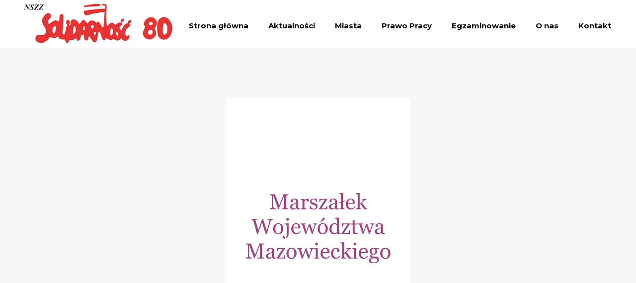

--- FILE ---
content_type: text/css
request_url: https://solidarnoscword.pl/files/dynamicContent/sites/scvkej/css/newspage_672/mjx5g2kg.css
body_size: 933
content:
#element_395_content{opacity: 1;background: none;border-radius: 0.0px; border: none;box-shadow: none;}#element_395 {z-index: 17;}#element_394_content{opacity: 1;background: none;border-radius: 0.0px; border: none;box-shadow: none;}#element_394 {z-index: 16;}#element_142_content{opacity: 1;background: none;border-radius: 0.0px; border: none;box-shadow: none;}#element_142 {z-index: 15;}#element_141_content{opacity: 1;background: none;border-radius: 0.0px; border: none;box-shadow: none;}#element_141_content > .news_date_format{font-family: "Montserrat 700 normal";}#element_141 {z-index: 14;}#element_140_content{opacity: 1;background: none;border-radius: 0.0px; border: none;box-shadow: none;}#element_140 {z-index: 13;}#element_139_content{opacity: 1;background: none;border-radius: 0.0px; border: none;box-shadow: none;}#element_139 {z-index: 12;}#element_138_content{opacity: 1;background: none;border-radius: 0.0px; border: none;box-shadow: none;}#element_138_content > *{}#element_138 {z-index: 11;}#element_9 {z-index: 10;}#element_5 {z-index: 9;}#element_10 {z-index: 8;}#element_8 {z-index: 7;}#element_69_content{opacity: 1;background-color: rgb(0, 45, 82);background-size: auto;background-attachment: scroll;background-repeat: repeat;background-position: left top;border-radius: 0.0px; border: none;box-shadow: none;}#element_69 {z-index: 6;}#element_452_content{opacity: 1;background-color: #e43a1f;background-size: auto;background-attachment: scroll;background-repeat: no-repeat;background-position: 0px 0px;border-radius: 3.0px; border: none;box-shadow: none;vertical-align: middle;horizontal-align: center;}#element_452_content .ww_button_text{vertical-align:middle;text-align:center;}#element_452 {z-index: 5;}#element_406_content{opacity: 1;background: none;border-radius: 0.0px; border: none;box-shadow: none;}#element_406 {z-index: 4;}#element_106_content{opacity: 1;background-color: rgb(255, 149, 0);background-size: auto;background-attachment: scroll;background-repeat: no-repeat;background-position: 0px 0px;border-radius: 3.0px; border: none;box-shadow: none;vertical-align: middle;horizontal-align: center;}#element_106_content .ww_button_text{vertical-align:middle;text-align:center;}#element_106 {z-index: 3;}#element_223_content{opacity: 1;background-color: rgb(255, 149, 0);background-size: auto;background-attachment: scroll;background-repeat: no-repeat;background-position: 0px 0px;border-radius: 3.0px; border: none;box-shadow: none;vertical-align: middle;horizontal-align: center;}#element_223_content .ww_button_text{vertical-align:middle;text-align:center;}#element_223 {z-index: 2;}#footerGroup_pl_content{opacity: 1;background-color: rgb(27, 12, 242);background-size: auto;background-attachment: scroll;background-repeat: repeat;background-position: left top;border-radius: 0.0px; border: none;box-shadow: none;}#footerGroup_pl {z-index: 1;}body, body::before, #body, #container {z-index: 0;}#element_9{width: 314.0px;height: 91.0px;left: 1.0px;right: auto;top: 0.0px;}#element_9_content{padding: 0px}#element_5{width: 10.0px;height: 10.0px;left: 419.0px;right: auto;top: 18.0px;}#element_5_content{padding-left: 5.0px; padding-right: 5.0px; padding-top: 5.0px; padding-bottom: 5.0px;}#element_10{width: 880.0px;height: 46.0px;left: 320.0px;right: auto;top: 28.0px;}#element_10_content{padding: 0px}#element_8{width: calc(100vw - var(--vertical-scrollbar-width, 0px));height: 97.0px;left: calc(-50vw + 50% + calc(var(--vertical-scrollbar-width, 0px)/2));right: auto;top: 0.0px;}#element_8_content{padding: 0px}#element_69{width: calc(100vw - var(--vertical-scrollbar-width, 0px));height: 10.0px;left: calc(-50vw + 50% + calc(var(--vertical-scrollbar-width, 0px)/2));right: auto;top: 3522.0px;}#element_69_content{padding: 0px}#element_452{width: 141.0px;height: 56.0px;left: 610.0px;right: auto;top: 3385.0px;}#element_452_content{padding: 0px}#element_406{width: 58.0px;height: 55.0px;left: 825.0px;right: auto;top: 3386.0px;}#element_406_content{padding: 0px}#element_106{width: 236.0px;height: 57.0px;left: 926.0px;right: auto;top: 3386.0px;}#element_106_content{padding: 0px}#element_223{width: 513.0px;height: 57.0px;left: 75.0px;right: auto;top: 3384.0px;}#element_223_content{padding: 0px}#footerGroup_pl{width: calc(100vw - var(--vertical-scrollbar-width, 0px));height: 152.0px;left: calc(-50vw + 50% + calc(var(--vertical-scrollbar-width, 0px)/2));right: auto;top: 3380.0px;}#footerGroup_pl_content{padding: 0px}#element_395{width: 1211.0px;height: 3008.0px;left: -3627.0px;right: auto;top: -200.0px;}#element_395_content{padding: 0px}#element_394{visibility: hidden;}#element_394{width: 275.0px;height: 183.0px;left: 343.0px;right: auto;top: 316.0px;}#element_394_content{padding: 0px}#element_142{width: 22.0px;height: 22.0px;left: 0.0px;right: auto;top: 825.0px;}#element_142_content{padding: 0px}#element_141{width: 143.0px;height: 19.0px;left: 30.0px;right: auto;top: 828.0px;}#element_141_content{padding: 0px}#element_141_content > .news_date_format{font-size: 16px;line-height: 19px;text-align: left;}#element_140{width: 1200.0px;height: 524.0px;left: 0.0px;right: auto;top: 197.0px;}#element_140_content{padding: 0px}#element_139{width: 1200.0px;height: 2494.0px;left: 0.0px;right: auto;top: 886.0px;}#element_139_content{padding-left: 5.0px; padding-right: 5.0px; padding-top: 5.0px; padding-bottom: 5.0px;}#element_139_text_0 {width: 100%;}#element_139_text_0 {height: auto;}#element_138{width: 878.0px;height: 51.0px;left: 0.0px;right: auto;top: 754.0px;}#element_138_content{padding-left: 10.0px; padding-right: 10.0px; padding-top: 10.0px; padding-bottom: 10.0px;}#element_138_content > *{font-size: 26px;line-height: 31px;}#element_69{width: calc(100vw - var(--vertical-scrollbar-width, 0px));height: 10.0px;left: calc(-50vw + 50% + calc(var(--vertical-scrollbar-width, 0px)/2));right: auto;top: 3522.0px;}#element_69_content{padding: 0px}#element_452{width: 141.0px;height: 56.0px;left: 610.0px;right: auto;top: 3385.0px;}#element_452_content{padding: 0px}#element_452 .ww_button_text_wrapper{padding: 0px}#element_406{width: 58.0px;height: 55.0px;left: 825.0px;right: auto;top: 3386.0px;}#element_406_content{padding: 0px}#element_106{width: 236.0px;height: 57.0px;left: 926.0px;right: auto;top: 3386.0px;}#element_106_content{padding: 0px}#element_106 .ww_button_text_wrapper{padding: 0px}#element_223{width: 513.0px;height: 57.0px;left: 75.0px;right: auto;top: 3384.0px;}#element_223_content{padding: 0px}#element_223 .ww_button_text_wrapper{padding: 0px}#footerGroup_pl{width: calc(100vw - var(--vertical-scrollbar-width, 0px));height: 152.0px;left: calc(-50vw + 50% + calc(var(--vertical-scrollbar-width, 0px)/2));right: auto;top: 3380.0px;}#footerGroup_pl_content{padding: 0px}

--- FILE ---
content_type: text/css
request_url: https://solidarnoscword.pl/files/dynamicContent/sites/scvkej/css/newspage_672/mjx5g2kg.css
body_size: 942
content:
#element_395_content{opacity: 1;background: none;border-radius: 0.0px; border: none;box-shadow: none;}#element_395 {z-index: 17;}#element_394_content{opacity: 1;background: none;border-radius: 0.0px; border: none;box-shadow: none;}#element_394 {z-index: 16;}#element_142_content{opacity: 1;background: none;border-radius: 0.0px; border: none;box-shadow: none;}#element_142 {z-index: 15;}#element_141_content{opacity: 1;background: none;border-radius: 0.0px; border: none;box-shadow: none;}#element_141_content > .news_date_format{font-family: "Montserrat 700 normal";}#element_141 {z-index: 14;}#element_140_content{opacity: 1;background: none;border-radius: 0.0px; border: none;box-shadow: none;}#element_140 {z-index: 13;}#element_139_content{opacity: 1;background: none;border-radius: 0.0px; border: none;box-shadow: none;}#element_139 {z-index: 12;}#element_138_content{opacity: 1;background: none;border-radius: 0.0px; border: none;box-shadow: none;}#element_138_content > *{}#element_138 {z-index: 11;}#element_9 {z-index: 10;}#element_5 {z-index: 9;}#element_10 {z-index: 8;}#element_8 {z-index: 7;}#element_69_content{opacity: 1;background-color: rgb(0, 45, 82);background-size: auto;background-attachment: scroll;background-repeat: repeat;background-position: left top;border-radius: 0.0px; border: none;box-shadow: none;}#element_69 {z-index: 6;}#element_452_content{opacity: 1;background-color: #e43a1f;background-size: auto;background-attachment: scroll;background-repeat: no-repeat;background-position: 0px 0px;border-radius: 3.0px; border: none;box-shadow: none;vertical-align: middle;horizontal-align: center;}#element_452_content .ww_button_text{vertical-align:middle;text-align:center;}#element_452 {z-index: 5;}#element_406_content{opacity: 1;background: none;border-radius: 0.0px; border: none;box-shadow: none;}#element_406 {z-index: 4;}#element_106_content{opacity: 1;background-color: rgb(255, 149, 0);background-size: auto;background-attachment: scroll;background-repeat: no-repeat;background-position: 0px 0px;border-radius: 3.0px; border: none;box-shadow: none;vertical-align: middle;horizontal-align: center;}#element_106_content .ww_button_text{vertical-align:middle;text-align:center;}#element_106 {z-index: 3;}#element_223_content{opacity: 1;background-color: rgb(255, 149, 0);background-size: auto;background-attachment: scroll;background-repeat: no-repeat;background-position: 0px 0px;border-radius: 3.0px; border: none;box-shadow: none;vertical-align: middle;horizontal-align: center;}#element_223_content .ww_button_text{vertical-align:middle;text-align:center;}#element_223 {z-index: 2;}#footerGroup_pl_content{opacity: 1;background-color: rgb(27, 12, 242);background-size: auto;background-attachment: scroll;background-repeat: repeat;background-position: left top;border-radius: 0.0px; border: none;box-shadow: none;}#footerGroup_pl {z-index: 1;}body, body::before, #body, #container {z-index: 0;}#element_9{width: 314.0px;height: 91.0px;left: 1.0px;right: auto;top: 0.0px;}#element_9_content{padding: 0px}#element_5{width: 10.0px;height: 10.0px;left: 419.0px;right: auto;top: 18.0px;}#element_5_content{padding-left: 5.0px; padding-right: 5.0px; padding-top: 5.0px; padding-bottom: 5.0px;}#element_10{width: 880.0px;height: 46.0px;left: 320.0px;right: auto;top: 28.0px;}#element_10_content{padding: 0px}#element_8{width: calc(100vw - var(--vertical-scrollbar-width, 0px));height: 97.0px;left: calc(-50vw + 50% + calc(var(--vertical-scrollbar-width, 0px)/2));right: auto;top: 0.0px;}#element_8_content{padding: 0px}#element_69{width: calc(100vw - var(--vertical-scrollbar-width, 0px));height: 10.0px;left: calc(-50vw + 50% + calc(var(--vertical-scrollbar-width, 0px)/2));right: auto;top: 3522.0px;}#element_69_content{padding: 0px}#element_452{width: 141.0px;height: 56.0px;left: 610.0px;right: auto;top: 3385.0px;}#element_452_content{padding: 0px}#element_406{width: 58.0px;height: 55.0px;left: 825.0px;right: auto;top: 3386.0px;}#element_406_content{padding: 0px}#element_106{width: 236.0px;height: 57.0px;left: 926.0px;right: auto;top: 3386.0px;}#element_106_content{padding: 0px}#element_223{width: 513.0px;height: 57.0px;left: 75.0px;right: auto;top: 3384.0px;}#element_223_content{padding: 0px}#footerGroup_pl{width: calc(100vw - var(--vertical-scrollbar-width, 0px));height: 152.0px;left: calc(-50vw + 50% + calc(var(--vertical-scrollbar-width, 0px)/2));right: auto;top: 3380.0px;}#footerGroup_pl_content{padding: 0px}#element_395{width: 1211.0px;height: 3008.0px;left: -3627.0px;right: auto;top: -200.0px;}#element_395_content{padding: 0px}#element_394{visibility: hidden;}#element_394{width: 275.0px;height: 183.0px;left: 343.0px;right: auto;top: 316.0px;}#element_394_content{padding: 0px}#element_142{width: 22.0px;height: 22.0px;left: 0.0px;right: auto;top: 825.0px;}#element_142_content{padding: 0px}#element_141{width: 143.0px;height: 19.0px;left: 30.0px;right: auto;top: 828.0px;}#element_141_content{padding: 0px}#element_141_content > .news_date_format{font-size: 16px;line-height: 19px;text-align: left;}#element_140{width: 1200.0px;height: 524.0px;left: 0.0px;right: auto;top: 197.0px;}#element_140_content{padding: 0px}#element_139{width: 1200.0px;height: 2494.0px;left: 0.0px;right: auto;top: 886.0px;}#element_139_content{padding-left: 5.0px; padding-right: 5.0px; padding-top: 5.0px; padding-bottom: 5.0px;}#element_139_text_0 {width: 100%;}#element_139_text_0 {height: auto;}#element_138{width: 878.0px;height: 51.0px;left: 0.0px;right: auto;top: 754.0px;}#element_138_content{padding-left: 10.0px; padding-right: 10.0px; padding-top: 10.0px; padding-bottom: 10.0px;}#element_138_content > *{font-size: 26px;line-height: 31px;}#element_69{width: calc(100vw - var(--vertical-scrollbar-width, 0px));height: 10.0px;left: calc(-50vw + 50% + calc(var(--vertical-scrollbar-width, 0px)/2));right: auto;top: 3522.0px;}#element_69_content{padding: 0px}#element_452{width: 141.0px;height: 56.0px;left: 610.0px;right: auto;top: 3385.0px;}#element_452_content{padding: 0px}#element_452 .ww_button_text_wrapper{padding: 0px}#element_406{width: 58.0px;height: 55.0px;left: 825.0px;right: auto;top: 3386.0px;}#element_406_content{padding: 0px}#element_106{width: 236.0px;height: 57.0px;left: 926.0px;right: auto;top: 3386.0px;}#element_106_content{padding: 0px}#element_106 .ww_button_text_wrapper{padding: 0px}#element_223{width: 513.0px;height: 57.0px;left: 75.0px;right: auto;top: 3384.0px;}#element_223_content{padding: 0px}#element_223 .ww_button_text_wrapper{padding: 0px}#footerGroup_pl{width: calc(100vw - var(--vertical-scrollbar-width, 0px));height: 152.0px;left: calc(-50vw + 50% + calc(var(--vertical-scrollbar-width, 0px)/2));right: auto;top: 3380.0px;}#footerGroup_pl_content{padding: 0px}